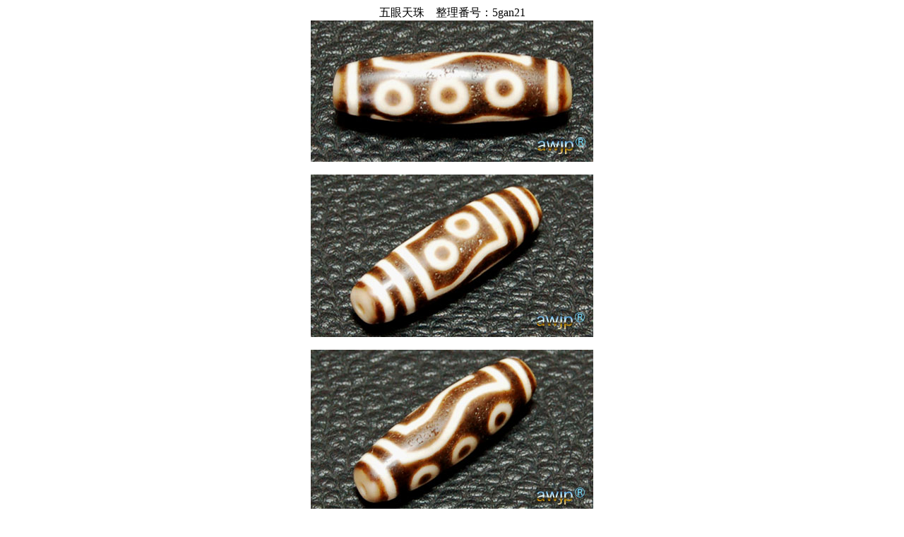

--- FILE ---
content_type: text/html
request_url: https://www.awjp.jp/dzitt5gan/5gan21.html
body_size: 721
content:
<!DOCTYPE html PUBLIC "-//W3C//DTD HTML 4.01 Transitional//EN">

<html lang="ja">

	<head>
		<meta http-equiv="content-type" content="text/html;charset=shift_jis">
		<meta name="generator" content="Adobe GoLive">
		<meta name="viewport" content="width=device-width, initial-scale=1.0">
		<title>五眼天珠・高級藏傳天珠 5gan21</title>
	</head>

	<body bgcolor="#ffffff">
		<div align="center">
			<p>五眼天珠　整理番号：5gan21<br>
				<img src="../dzitt5gan-prv/5gan21-1.jpg" alt="五眼天珠・高級藏傳天珠 5gan21-1" height="200" width="400" border="0"><br>
				<br>
				<img src="../dzitt5gan-prv/5gan21-2.jpg" alt="五眼天珠・高級藏傳天珠 5gan21-2" height="230" width="400" border="0"><br>
				<br>
				<img src="../dzitt5gan-prv/5gan21-3.jpg" alt="五眼天珠・高級藏傳天珠 5gan21-3" width="400" height="230" border="0"><br>
				<br>
				<img src="../dzitt5gan-prv/5gan21-4.jpg" alt="五眼天珠・高級藏傳天珠 5gan21-4" width="400" height="230" border="0"><br>
				<br>
					天珠石☆五眼天珠☆“<font color="#0000cc">高級藏傳天珠</font>”<br>
				<br>
					天珠石は玉髄（Chalcedony/カルセドニー）の五眼天珠です<br>
					☆五眼天珠のサイズ：幅46.5ミリ×厚み14.5ミリ<br>
				<font color="#ff00ff">◎この天珠さんは完売です ありがとうございました</font><br>
				<br>
				<br>
				<img src="../rogo-btan/maru-blue.gif" height="10" width="10" border="0"><a href="../dzitt-5.html">五眼天珠 一覧</a><br>
				<br>
				<img src="../rogo-btan/botan-red.gif" height="10" width="10" border="0"> <a href="https://www.awjp.jp/">チベット天珠｜西蔵天珠のネット通販専門店 awjp</a>　<img src="../rogo-btan/botan-red.gif" height="10" width="10" border="0"><a href="../toiawase.html">お問い合わせ</a><br>
			</p>
		</div>
	</body>

</html>